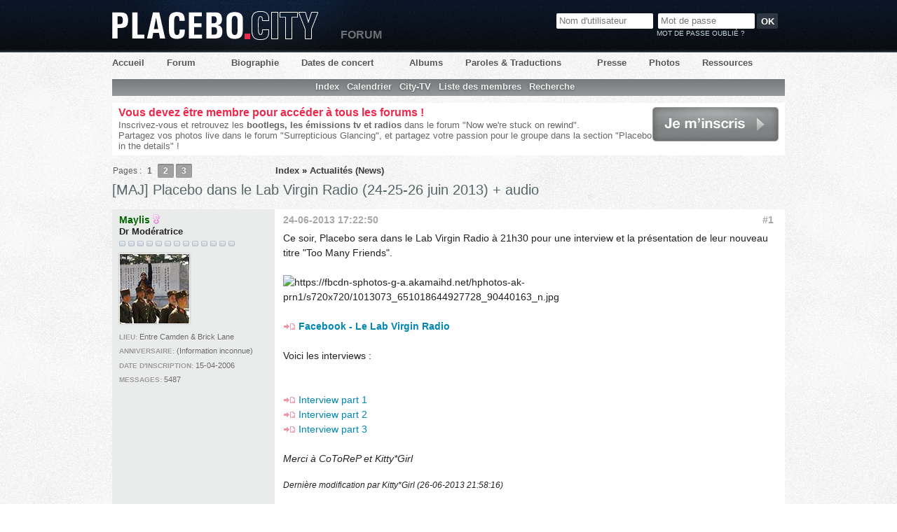

--- FILE ---
content_type: text/html; charset=iso-8859-1
request_url: https://www.placebocity.com/forum/message-676167.html
body_size: 9874
content:
<!DOCTYPE html PUBLIC "-//W3C//DTD XHTML 1.0 Transitional//EN"
   "http://www.w3.org/TR/xhtml1/DTD/xhtml1-transitional.dtd">

<html xmlns="http://www.w3.org/1999/xhtml" lang="fr" dir="ltr" xmlns:og="http://ogp.me/ns#" xmlns:fb="http://www.facebook.com/2008/fbml">
<head>
<meta http-equiv="Content-Type" content="text/html; charset=iso-8859-1" />
<!--[if IE]><meta http-equiv="X-UA-Compatible" content="IE=edge" /><![endif]-->
<title>[MAJ] Placebo dans le Lab Virgin Radio (24-25-26 juin 2013) + audio / Forum Placebo City</title>
<script type="text/javascript">var xajaxRequestUri="post.server.php";</script>
	<script type="text/javascript" src="post.server.php?xajaxjs=xajaxjs"></script>
<meta name="ROBOTS" content="NOINDEX, FOLLOW" />
<meta name="subject" content="Placebo" />
<meta name="publisher" content="Placebo City" />
<meta name="type" content="Forum" />
<meta property="og:language" content="fr" />
<meta name="language" content="fr" />
<meta name="coverage" content="FRANCE" />
<link rel="shortcut icon" type="image/x-icon" href="https://www.placebocity.com/favicon.ico?v4" />
<link rel="icon" href="https://www.placebocity.com/favicon.gif?v4" type="image/gif" />
<meta name="viewport" content="width=980" />
<meta property="og:title" content="[MAJ] Placebo dans le Lab Virgin Radio (24-25-26 juin 2013) + audio" />
<meta property="og:type" content="article" />
<meta property="og:url" content="https://www.placebocity.com/forum/sujet-9812-maj-placebo-dans-le-lab-virgin-radio-24-25-26-juin-2013-audio" />
<meta property="fb:app_id" content="128859690497123"/>
<meta property="fb:admins" content="698031304"/>
<meta property="og:site_name" content="Placebo City"/>
<link rel="stylesheet" href="https://www.placebocity.com/forum/style/PlaceboCity.css?1379177455" type="text/css" media="screen" />
<link rel="stylesheet" type="text/css" href="./style/boutons/PlaceboCity.css" />
<link rel="stylesheet" type="text/css" href="./style/boutons/spoiler.css" />
<script type="text/javascript" src="https://www.placebocity.com/forum/include/js/spoiler.js"></script>
<script type="text/javascript">
function quoteadd(post) {
    if(document.getElementById('q'+post).value == 0) {
        document.getElementById('q'+post).value = 1;
        document.getElementById('qm'+post).style.display = 'inline';
        document.getElementById('qp'+post).style.display = 'none';
    } else {
        document.getElementById('q'+post).value = 0;
        document.getElementById('qm'+post).style.display = 'none';
        document.getElementById('qp'+post).style.display = 'inline';
    }

    return true
}

function quotego(button) {
    var urlgetq = '';
    var chpsq = document.getElementsByTagName('input');

    for(var i=0; i < chpsq.length; ++i) {
        if(chpsq[i].className == 'quoteadd' && chpsq[i].value == 1)
            urlgetq += '&q'+chpsq[i].name.substring(1)
    }
    document.location = button.href+urlgetq;

    return false
}
</script>

	<script type="text/javascript">
		var _gaq = _gaq || [];
		_gaq.push(['_setAccount', 'UA-452255-1']);
		_gaq.push(['_trackPageview']);
		(function() {
		var ga = document.createElement('script'); ga.type = 'text/javascript'; ga.async = true;
		ga.src = ('https:' == document.location.protocol ? 'https://ssl' : 'http://www') + '.google-analytics.com/ga.js';
		var s = document.getElementsByTagName('script')[0]; s.parentNode.insertBefore(ga, s);
		})();
	</script>
<script src="https://ajax.googleapis.com/ajax/libs/jquery/1.4.3/jquery.min.js" type="text/javascript"></script> 
<script type="text/javascript"> 
<!--//--><![CDATA[//><!--
!window.jQuery && document.write('<' + 'script src="https://www.placebocity.com/jquery-latest.min.js" type="text/javascript"><\/script>');
$('a[rel$=external], a[href$=flickr.com]').live('click', function() {
	$(this).attr('target', "_blank");
});
//--><!]]>
</script>
	<script src="https://www.placebocity.com/tipsy/src/javascripts/jquery.tipsy.min.js" type="text/javascript" charset="utf-8"></script>
	<script type="text/javascript" charset="utf-8">
		$(document).ready(function() {
			$('.usercontacts a').tipsy({gravity: 'sw'});
		});
	</script>
<meta name="description" content="Sujet: [MAJ] Placebo dans le Lab Virgin Radio (24-25-26 juin 2013) + audio / Nils Frahm :) http://www.youtube.com/watch?v=ttMECZuu5FkC'est vachemment bon ! J'adore" />
<meta name="canonical" href="https://www.placebocity.com/forum/sujet-9812-maj-placebo-dans-le-lab-virgin-radio-24-25-26-juin-2013-audio" /> 
</head>
<body id="punviewtopic">
<div id="megawrapper">
	
	<div id="header">
		<h1><a href="https://www.placebocity.com">Placebo City</a></h1>

		<ul id="nav">
			<li id="nav-accueil"><a href="https://www.placebocity.com/" title="Actualités">Accueil</a></li>
			<li id="nav-forum"><a href="https://www.placebocity.com/forum/index.html" title="Forum">Forum</a></li>
			<li id="nav-biographies"><a href="https://www.placebocity.com/biographies-placebo.html" title="Biographies des membres de Placebo">Biographie</a></li>
			<li id="nav-concerts"><a href="https://www.placebocity.com/tourdates-placebo.html" title="Dates de la tournée, concerts">Dates de concert</a></li>
			<li id="nav-discographie"><a href="https://www.placebocity.com/discographie-placebo.html" title="Discographie de Placebo">Albums</a></li>
			<li id="nav-paroles"><a href="https://www.placebocity.com/paroles-et-traductions-placebo.html" title="Paroles et traductions des chansons de Placebo">Paroles &amp; Traductions</a></li>
			<li id="nav-articles"><a href="https://www.placebocity.com/articles-placebo.html" title="Placebo dans la presse">Presse</a></li>
			<li id="nav-photos"><a href="https://www.placebocity.com/photos-de-placebo.html" title="Photos">Photos</a></li>
			<li id="nav-ressources"><a href="https://www.placebocity.com/ressources.html" title="Ressources : Citations, Projets annexes, Goodies">Ressources</a></li>
		</ul>
		<span id="forums_headlink">Forum</span>
		
			<div id="signin">
		<form id="login" method="post" action="https://www.placebocity.com/forum/login.php?action=in">
			<input type="hidden" name="form_sent" value="1" />
			<input type="hidden" name="redirect_url" value="/forum/message-676167.html" />
			<input type="text" name="req_username" id="req_username" maxlength="25" placeholder="Nom d'utilisateur" />
			<input type="password" name="req_password" id="req_password" size="13" maxlength="16" placeholder="Mot de passe" />
			<input type="submit" name="login" class="button" value="OK" />
		</form>
		<a id="lostpassword" href="./mot-de-passe-oublie.html">Mot de passe oublié ?</a>
	</div>
	</div>
	<div id="wrapper">

		<div class="pun">

			<div id="brdheader" class="block">
				<div class="box">
					<div id="brdmenu" class="inbox">
			<ul>
				<li id="navindex"><a href="index.html">Index</a></li>
				<li id="navextra1"><a href="calendrier.html">Calendrier</a></li>
				<li id="navextra2"><a href="connectes.html">City-TV</a></li>
				<li id="navuserlist"><a href="placebiens.html">Liste des membres</a></li>
				<li id="navsearch"><a href="recherche.html">Recherche</a></li>
			</ul>
		</div>
					
			<div class="clearer"></div>
		</div>
				</div>
			</div>

	

	<div id="announce_guests" class="block">
  <div class="box">
    <div class="inbox">
      <div>
        <a href="./inscription.html" id="button_subscribe">Je m'inscris</a>
        <h2>
            Vous devez être membre pour accéder à tous les forums !
        </h2>
        <p>
        Inscrivez-vous et retrouvez les <strong>bootlegs, les émissions tv et radios</strong> dans le forum "Now we're stuck on rewind".
        <br />
        Partagez vos photos live dans le forum "Surrepticious Glancing", et partagez votre passion pour le groupe dans la section "Placebo in the details" !</p>
      </div>
    </div>
  </div>
</div>

	<div class="linkst">
	<div class="inbox">
		<p class="pagelink conl">Pages : <strong>1</strong>&#160;<a href="sujet-9812-2.html">2</a>&#160;<a href="sujet-9812-3.html">3</a></p>
		<p class="postlink conr">&#160;</p>
		<ul><li><a href="index.html">Index</a></li><li>&#160;&raquo;&#160;<a href="forum-13-actualites-news">Actualités (News)</a></li></ul>		<div class="clearer"></div>
	</div>
</div>

<h1 id="topic_title">
	[MAJ] Placebo dans le Lab Virgin Radio (24-25-26 juin 2013) + audio	</h1>
<div id="p676127" class="blockpost rowodd firstpost">
	<div class="box">
		<div class="inbox">
			<div class="postleft">
				<dl>
					<dt><strong><a href="profil-2183-maylis"><span style="color:#006600">Maylis</span></a> <img class="user_genre" src="img/female.png" alt="Femme" /></strong></dt>
					<dd class="usertitle"><strong>Dr Modératrice</strong></dd>
					<dd class="usertitle"><img src="img/pun_pip/v4.png" height="8" width="9" alt="" /> <img src="img/pun_pip/v4.png" height="8" width="9" alt="" /> <img src="img/pun_pip/v4.png" height="8" width="9" alt="" /> <img src="img/pun_pip/v4.png" height="8" width="9" alt="" /> <img src="img/pun_pip/v4.png" height="8" width="9" alt="" /> <img src="img/pun_pip/v4.png" height="8" width="9" alt="" /> <img src="img/pun_pip/v4.png" height="8" width="9" alt="" /> <img src="img/pun_pip/v4.png" height="8" width="9" alt="" /> <img src="img/pun_pip/v4.png" height="8" width="9" alt="" /> <img src="img/pun_pip/v4.png" height="8" width="9" alt="" /> <img src="img/pun_pip/v4.png" height="8" width="9" alt="" /> <img src="img/pun_pip/v4.png" height="8" width="9" alt="" /> <img src="img/pun_pip/v4.png" height="8" width="9" alt="" /> </dd>					<dd class="postavatar"><a href="profil-2183-maylis"><img src="img/avatars/2183.jpg" width="99" height="99" alt="" /></a></dd>
					<dd class="userinfo"><b>Lieu:</b> Entre Camden &amp; Brick Lane</dd>
					<dd class="userinfo"><b>Anniversaire:</b> (Information inconnue)</dd>
					<dd class="userinfo"><b>Date d'inscription:</b> 15-04-2006</dd>
					<dd class="userinfo"><b>Messages:</b> 5487</dd>
				</dl>
			</div>
			
			<div class="postright">
				<h2><span><span class="conr">#1&nbsp;</span><a href="message-676127.html#p676127" title="Permalien vers ce message">24-06-2013 17:22:50</a></span></h2>
				
				<h3>[MAJ] Placebo dans le Lab Virgin Radio (24-25-26 juin 2013) + audio</h3>
				<div class="postmsg">
					Ce soir, Placebo sera dans le Lab Virgin Radio à 21h30 pour une interview et la présentation de leur nouveau titre &quot;Too Many Friends&quot;. <br /><br /><img class="postimg" src="https://fbcdn-sphotos-g-a.akamaihd.net/hphotos-ak-prn1/s720x720/1013073_651018644927728_90440163_n.jpg" alt="https://fbcdn-sphotos-g-a.akamaihd.net/hphotos-ak-prn1/s720x720/1013073_651018644927728_90440163_n.jpg" /><br /><br /> <img src="img/smilies/icon_latest_reply.gif" alt="icon_latest_reply" /> <a href="https://www.placebocity.com/lien.php?redirection=https%3A%2F%2Fwww.facebook.com%2Flelabvirginradio%3Fref%3Dstream" rel="nofollow" onclick="window.open(this.href); return false;"><strong>Facebook - Le Lab Virgin Radio</strong></a><br /><br />Voici les interviews :<br /><br /><br /> <img src="img/smilies/icon_latest_reply.gif" alt="icon_latest_reply" /> <a href="https://www.placebocity.com/lien.php?redirection=http%3A%2F%2Faxis18.free.fr%2FVIRGIN%2FPlacebo%2520-%252024%2520-06-2013%2520virgin%2520radio%2520by%2520CoToReP.mp3" rel="nofollow" onclick="window.open(this.href); return false;">Interview part 1</a><br /> <img src="img/smilies/icon_latest_reply.gif" alt="icon_latest_reply" /> <a href="https://www.placebocity.com/lien.php?redirection=http%3A%2F%2Fwww.putlocker.com%2Ffile%2F8AD982D31C887F2B" rel="nofollow" onclick="window.open(this.href); return false;">Interview part 2</a><br /> <img src="img/smilies/icon_latest_reply.gif" alt="icon_latest_reply" /> <a href="https://www.placebocity.com/lien.php?redirection=http%3A%2F%2Faxis18.free.fr%2FVIRGIN%2FPlacebo%2520-%252026%2520-06-2013%2520virgin%2520radio%2520by%2520CoToReP.mp3.mp3" rel="nofollow" onclick="window.open(this.href); return false;">Interview part 3</a><br /><br /><i>Merci à CoToReP et Kitty*Girl</i>
					<p class="postedit"><em>Dernière modification par Kitty*Girl (26-06-2013 21:58:16)</em></p>



				</div>
								            	          <div style="padding: 20px 0 10px;"><a href="https://twitter.com/share" class="twitter-share-button" data-count="horizontal" data-via="placebocity" data-lang="fr" data-text="[MAJ] Placebo dans le Lab Virgin Radio (24-25-26 juin 2013) + audio" data-url="https://www.placebocity.com/forum/sujet-9812-maj-placebo-dans-le-lab-virgin-radio-24-25-26-juin-2013-audio">Tweeter</a></div><script type="text/javascript" src="//platform.twitter.com/widgets.js"></script>
          <g:plusone href="https://www.placebocity.com/forum/sujet-9812-maj-placebo-dans-le-lab-virgin-radio-24-25-26-juin-2013-audio" size="medium"></g:plusone>
          <script>window.___gcfg = { lang: 'fr-FR', parsetags: 'onload' };
            (function() {
              var po = document.createElement('script'); po.type = 'text/javascript'; po.async = true;
              po.src = 'https://apis.google.com/js/plusone.js';
              var s = document.getElementsByTagName('script')[0]; s.parentNode.insertBefore(po, s);
            })();</script>
          <div style="min-height: 65px; padding-top: 10px;"><div id="fb-root"></div><script src="//connect.facebook.net/fr_FR/all.js#appId=121877537849249&amp;xfbml=1"></script><fb:like href="https://www.placebocity.com/forum/sujet-9812-maj-placebo-dans-le-lab-virgin-radio-24-25-26-juin-2013-audio" send="false" width="450" show_faces="true" action="like" font="arial"></fb:like></div>
								  				<div class="postsignature"><hr /><img src="img/smilies/staff.jpg" alt="staff" /></div>

</div>

<div class="clearer"></div>
<div class="postfootleft"><p>Hors ligne</p></div>
<div class="postfootright">

<div>&#160;</div></div>
			
			
		</div>
		
	</div>
</div>
<!-- production -->
<div id="p676134" class="blockpost roweven">
	<div class="box">
		<div class="inbox">
			<div class="postleft">
				<dl>
					<dt><strong><a href="profil-1274-placebomolko"><span style="color:">placebomolko</span></a> <img class="user_genre" src="img/female.png" alt="Femme" /></strong></dt>
					<dd class="usertitle"><strong>Harder, Faster, Forever Posteur</strong></dd>
					<dd class="usertitle"><img src="img/pun_pip/v4.png" height="8" width="9" alt="" /> <img src="img/pun_pip/v4.png" height="8" width="9" alt="" /> <img src="img/pun_pip/v4.png" height="8" width="9" alt="" /> <img src="img/pun_pip/v4.png" height="8" width="9" alt="" /> <img src="img/pun_pip/v4.png" height="8" width="9" alt="" /> <img src="img/pun_pip/v4.png" height="8" width="9" alt="" /> <img src="img/pun_pip/v4.png" height="8" width="9" alt="" /> <img src="img/pun_pip/v4.png" height="8" width="9" alt="" /> <img src="img/pun_pip/v4.png" height="8" width="9" alt="" /> <img src="img/pun_pip/v4.png" height="8" width="9" alt="" /> </dd>					<dd class="postavatar"><a href="profil-1274-placebomolko"><img src="img/avatars/1274.jpg" width="56" height="100" alt="" /></a></dd>
					<dd class="userinfo"><b>Lieu:</b> avignon</dd>
					<dd class="userinfo"><b>Anniversaire:</b> 29 février 1992</dd>
					<dd class="userinfo"><b>Date d'inscription:</b> 07-02-2006</dd>
					<dd class="userinfo"><b>Messages:</b> 2676</dd>
					<dd class="usercontacts"><a href="https://www.facebook.com/chloe.molko" rel="external" class="icon_facebook" title="Facebook">Facebook</a></dd>
				</dl>
			</div>
			
			<div class="postright">
				<h2><span><span class="conr">#2&nbsp;</span><a href="message-676134.html#p676134" title="Permalien vers ce message">24-06-2013 17:54:29</a></span></h2>
				
				<h3> Re: [MAJ] Placebo dans le Lab Virgin Radio (24-25-26 juin 2013) + audio</h3>
				<div class="postmsg">
					Apparemment on aura du Placebo ce soir, demain soir, et mercredi soir sur le LAB... C'est bon ça <img src="img/smilies/big_smile.png" alt="big_smile" />



				</div>
								  				<div class="postsignature"><hr />~~Soulmates Never Die~~<br />&quot;La masturbation reste encore le seul moyen de faire l'amour à quelqu'un que l'on aime.&quot; - Woody Allen.<br /><br /><img src="img/smilies/cliquer.gif" alt="cliquer" /></div>

</div>

<div class="clearer"></div>
<div class="postfootleft"><p>Hors ligne</p></div>
<div class="postfootright">

<div>&#160;</div></div>
			
			
		</div>
		
	</div>
</div>
<!-- production -->
<div id="p676155" class="blockpost rowodd">
	<div class="box">
		<div class="inbox">
			<div class="postleft">
				<dl>
					<dt><strong><img src="https://www.placebocity.com/images/flags/fr.gif" alt="Drapeau" width="16" height="11" /> <a href="profil-8551-svtm"><span style="color:">svtm</span></a> <img class="user_genre" src="img/shemale.png" alt="Entre les deux ;)" /></strong></dt>
					<dd class="usertitle"><strong>Harder, Faster, Forever Posteur</strong></dd>
					<dd class="usertitle"><img src="img/pun_pip/v4.png" height="8" width="9" alt="" /> <img src="img/pun_pip/v4.png" height="8" width="9" alt="" /> <img src="img/pun_pip/v4.png" height="8" width="9" alt="" /> <img src="img/pun_pip/v4.png" height="8" width="9" alt="" /> <img src="img/pun_pip/v4.png" height="8" width="9" alt="" /> <img src="img/pun_pip/v4.png" height="8" width="9" alt="" /> <img src="img/pun_pip/v4.png" height="8" width="9" alt="" /> <img src="img/pun_pip/v4.png" height="8" width="9" alt="" /> <img src="img/pun_pip/v4.png" height="8" width="9" alt="" /> <img src="img/pun_pip/v4.png" height="8" width="9" alt="" /> </dd>					<dd class="postavatar"><a href="profil-8551-svtm"><img src="img/avatars/8551.png" width="100" height="100" alt="" /></a></dd>
					<dd class="userinfo"><b>Lieu:</b> Mother Earth</dd>
					<dd class="userinfo"><b>Anniversaire:</b> (Information inconnue)</dd>
					<dd class="userinfo"><b>Date d'inscription:</b> 02-06-2007</dd>
					<dd class="userinfo"><b>Messages:</b> 2942</dd>
				</dl>
			</div>
			
			<div class="postright">
				<h2><span><span class="conr">#3&nbsp;</span><a href="message-676155.html#p676155" title="Permalien vers ce message">24-06-2013 21:16:41</a></span></h2>
				
				<h3> Re: [MAJ] Placebo dans le Lab Virgin Radio (24-25-26 juin 2013) + audio</h3>
				<div class="postmsg">
					je suis sur le site de Virgin radio et j'arrive pas à écouter en direct...<br /><br />qqn peut m'aider ?



				</div>
								  				<div class="postsignature"><hr />&quot;Beware of false prophets which come to you in sheep's clothes, but inwardly, they are ravening wolves&quot;</div>

</div>

<div class="clearer"></div>
<div class="postfootleft"><p>Hors ligne</p></div>
<div class="postfootright">

<div>&#160;</div></div>
			
			
		</div>
		
	</div>
</div>
<!-- production -->
<div id="p676157" class="blockpost roweven">
	<div class="box">
		<div class="inbox">
			<div class="postleft">
				<dl>
					<dt><strong><a href="profil-17412-blackmarket"><span style="color:">Blackmarket</span></a> <img class="user_genre" src="img/female.png" alt="Femme" /></strong></dt>
					<dd class="usertitle"><strong>Taste in post</strong></dd>
					<dd class="usertitle"><img src="img/pun_pip/v4.png" height="8" width="9" alt="" /> <img src="img/pun_pip/v4.png" height="8" width="9" alt="" /> <img src="img/pun_pip/v4.png" height="8" width="9" alt="" /> <img src="img/pun_pip/v4.png" height="8" width="9" alt="" /> </dd>					<dd class="postavatar"><a href="profil-17412-blackmarket"><img src="img/avatars/17412.gif" width="100" height="100" alt="" /></a></dd>
					<dd class="userinfo"><b>Lieu:</b> Paris</dd>
					<dd class="userinfo"><b>Anniversaire:</b> 03 janvier 1986</dd>
					<dd class="userinfo"><b>Date d'inscription:</b> 07-04-2013</dd>
					<dd class="userinfo"><b>Messages:</b> 145</dd>
				</dl>
			</div>
			
			<div class="postright">
				<h2><span><span class="conr">#4&nbsp;</span><a href="message-676157.html#p676157" title="Permalien vers ce message">24-06-2013 21:25:47</a></span></h2>
				
				<h3> Re: [MAJ] Placebo dans le Lab Virgin Radio (24-25-26 juin 2013) + audio</h3>
				<div class="postmsg">
					</p><blockquote><div class="incqbox"><h4>svtm a &eacute;crit:</h4><p>je suis sur le site de Virgin radio et j'arrive pas à écouter en direct...<br /><br />qqn peut m'aider ?</p></div></blockquote><p>Clique sur le bouton play. Normalement ça doit fonctionner.



				</div>
								  
</div>

<div class="clearer"></div>
<div class="postfootleft"><p>Hors ligne</p></div>
<div class="postfootright">

<div>&#160;</div></div>
			
			
		</div>
		
	</div>
</div>
<!-- production -->
<div id="p676158" class="blockpost rowodd">
	<div class="box">
		<div class="inbox">
			<div class="postleft">
				<dl>
					<dt><strong><img src="https://www.placebocity.com/images/flags/fr.gif" alt="Drapeau" width="16" height="11" /> <a href="profil-7339-thibus"><span style="color:">thibus</span></a> <img class="user_genre" src="img/male.png" alt="Homme" /></strong></dt>
					<dd class="usertitle"><strong>Posting in the Details</strong></dd>
					<dd class="usertitle"><img src="img/pun_pip/v4.png" height="8" width="9" alt="" /> <img src="img/pun_pip/v4.png" height="8" width="9" alt="" /> <img src="img/pun_pip/v4.png" height="8" width="9" alt="" /> <img src="img/pun_pip/v4.png" height="8" width="9" alt="" /> <img src="img/pun_pip/v4.png" height="8" width="9" alt="" /> </dd>					<dd class="postavatar"></dd>
					<dd class="userinfo"><b>Lieu:</b> Montpellier</dd>
					<dd class="userinfo"><b>Anniversaire:</b> 05 octobre 1988</dd>
					<dd class="userinfo"><b>Date d'inscription:</b> 08-01-2007</dd>
					<dd class="userinfo"><b>Messages:</b> 313</dd>
				</dl>
			</div>
			
			<div class="postright">
				<h2><span><span class="conr">#5&nbsp;</span><a href="message-676158.html#p676158" title="Permalien vers ce message">24-06-2013 21:26:49</a></span></h2>
				
				<h3> Re: [MAJ] Placebo dans le Lab Virgin Radio (24-25-26 juin 2013) + audio</h3>
				<div class="postmsg">
					Pareil&nbsp; <img src="img/smilies/hmm.png" alt="hmm" />



				</div>
								  
</div>

<div class="clearer"></div>
<div class="postfootleft"><p>Hors ligne</p></div>
<div class="postfootright">

<div>&#160;</div></div>
			
			
		</div>
		
	</div>
</div>
<!-- production -->
<div id="p676159" class="blockpost roweven">
	<div class="box">
		<div class="inbox">
			<div class="postleft">
				<dl>
					<dt><strong><img src="https://www.placebocity.com/images/flags/fr.gif" alt="Drapeau" width="16" height="11" /> <a href="profil-7339-thibus"><span style="color:">thibus</span></a> <img class="user_genre" src="img/male.png" alt="Homme" /></strong></dt>
					<dd class="usertitle"><strong>Posting in the Details</strong></dd>
					<dd class="usertitle"><img src="img/pun_pip/v4.png" height="8" width="9" alt="" /> <img src="img/pun_pip/v4.png" height="8" width="9" alt="" /> <img src="img/pun_pip/v4.png" height="8" width="9" alt="" /> <img src="img/pun_pip/v4.png" height="8" width="9" alt="" /> <img src="img/pun_pip/v4.png" height="8" width="9" alt="" /> </dd>					<dd class="postavatar"></dd>
					<dd class="userinfo"><b>Lieu:</b> Montpellier</dd>
					<dd class="userinfo"><b>Anniversaire:</b> 05 octobre 1988</dd>
					<dd class="userinfo"><b>Date d'inscription:</b> 08-01-2007</dd>
					<dd class="userinfo"><b>Messages:</b> 313</dd>
				</dl>
			</div>
			
			<div class="postright">
				<h2><span><span class="conr">#6&nbsp;</span><a href="message-676159.html#p676159" title="Permalien vers ce message">24-06-2013 21:29:24</a></span></h2>
				
				<h3> Re: [MAJ] Placebo dans le Lab Virgin Radio (24-25-26 juin 2013) + audio</h3>
				<div class="postmsg">
					Tiens, vas la : <a href="https://www.placebocity.com/lien.php?redirection=http%3A%2F%2Fvirginradio.radio.fr%2F" rel="nofollow" onclick="window.open(this.href); return false;">http://virginradio.radio.fr/</a>



				</div>
								  
</div>

<div class="clearer"></div>
<div class="postfootleft"><p>Hors ligne</p></div>
<div class="postfootright">

<div>&#160;</div></div>
			
			
		</div>
		
	</div>
</div>
<!-- production -->
<div id="p676160" class="blockpost rowodd">
	<div class="box">
		<div class="inbox">
			<div class="postleft">
				<dl>
					<dt><strong><img src="https://www.placebocity.com/images/flags/fr.gif" alt="Drapeau" width="16" height="11" /> <a href="profil-699-cotorep"><span style="color:">CoToReP</span></a> <img class="user_genre" src="img/male.png" alt="Homme" /></strong></dt>
					<dd class="usertitle"><strong>And now my posts don't touch the ground</strong></dd>
					<dd class="usertitle"><img src="img/pun_pip/v4.png" height="8" width="9" alt="" /> <img src="img/pun_pip/v4.png" height="8" width="9" alt="" /> <img src="img/pun_pip/v4.png" height="8" width="9" alt="" /> <img src="img/pun_pip/v4.png" height="8" width="9" alt="" /> <img src="img/pun_pip/v4.png" height="8" width="9" alt="" /> <img src="img/pun_pip/v4.png" height="8" width="9" alt="" /> <img src="img/pun_pip/v4.png" height="8" width="9" alt="" /> <img src="img/pun_pip/v4.png" height="8" width="9" alt="" /> <img src="img/pun_pip/v4.png" height="8" width="9" alt="" /> <img src="img/pun_pip/v4.png" height="8" width="9" alt="" /> <img src="img/pun_pip/v4.png" height="8" width="9" alt="" /> <img src="img/pun_pip/v4.png" height="8" width="9" alt="" /> <img src="img/pun_pip/v4.png" height="8" width="9" alt="" /> </dd>					<dd class="postavatar"><a href="profil-699-cotorep"><img src="img/avatars/699.jpg" width="96" height="100" alt="" /></a></dd>
					<dd class="userinfo"><b>Lieu:</b> Douai</dd>
					<dd class="userinfo"><b>Anniversaire:</b> 12 août 1986</dd>
					<dd class="userinfo"><b>Date d'inscription:</b> 15-06-2005</dd>
					<dd class="userinfo"><b>Messages:</b> 7387</dd>
					<dd class="usercontacts"><a href="https://www.facebook.com/cotorep59" rel="external" class="icon_facebook" title="Facebook">Facebook</a></dd>
				</dl>
			</div>
			
			<div class="postright">
				<h2><span><span class="conr">#7&nbsp;</span><a href="message-676160.html#p676160" title="Permalien vers ce message">24-06-2013 21:30:09</a></span></h2>
				
				<h3> Re: [MAJ] Placebo dans le Lab Virgin Radio (24-25-26 juin 2013) + audio</h3>
				<div class="postmsg">
					aller sur :<br /><br /><a href="https://www.placebocity.com/lien.php?redirection=http%3A%2F%2Fwww.frequence-radio.com%2Fecouter-Virgin-radio-en-direct.html" rel="nofollow" onclick="window.open(this.href); return false;">http://www.frequence-radio.com/ecouter- &hellip; irect.html</a><br /><br /><img src="img/smilies/smile.png" alt="smile" />



				</div>
								  				<div class="postsignature"><hr />pas assez de place dans ma signature pour indiquer les 45 concerts de Placebo&nbsp; depuis 2004 ^^</div>

</div>

<div class="clearer"></div>
<div class="postfootleft"><p>Hors ligne</p></div>
<div class="postfootright">

<div>&#160;</div></div>
			
			
		</div>
		
	</div>
</div>
<!-- production -->
<div id="p676161" class="blockpost roweven">
	<div class="box">
		<div class="inbox">
			<div class="postleft">
				<dl>
					<dt><strong><a href="profil-2183-maylis"><span style="color:#006600">Maylis</span></a> <img class="user_genre" src="img/female.png" alt="Femme" /></strong></dt>
					<dd class="usertitle"><strong>Dr Modératrice</strong></dd>
					<dd class="usertitle"><img src="img/pun_pip/v4.png" height="8" width="9" alt="" /> <img src="img/pun_pip/v4.png" height="8" width="9" alt="" /> <img src="img/pun_pip/v4.png" height="8" width="9" alt="" /> <img src="img/pun_pip/v4.png" height="8" width="9" alt="" /> <img src="img/pun_pip/v4.png" height="8" width="9" alt="" /> <img src="img/pun_pip/v4.png" height="8" width="9" alt="" /> <img src="img/pun_pip/v4.png" height="8" width="9" alt="" /> <img src="img/pun_pip/v4.png" height="8" width="9" alt="" /> <img src="img/pun_pip/v4.png" height="8" width="9" alt="" /> <img src="img/pun_pip/v4.png" height="8" width="9" alt="" /> <img src="img/pun_pip/v4.png" height="8" width="9" alt="" /> <img src="img/pun_pip/v4.png" height="8" width="9" alt="" /> <img src="img/pun_pip/v4.png" height="8" width="9" alt="" /> </dd>					<dd class="postavatar"><a href="profil-2183-maylis"><img src="img/avatars/2183.jpg" width="99" height="99" alt="" /></a></dd>
					<dd class="userinfo"><b>Lieu:</b> Entre Camden &amp; Brick Lane</dd>
					<dd class="userinfo"><b>Anniversaire:</b> (Information inconnue)</dd>
					<dd class="userinfo"><b>Date d'inscription:</b> 15-04-2006</dd>
					<dd class="userinfo"><b>Messages:</b> 5487</dd>
				</dl>
			</div>
			
			<div class="postright">
				<h2><span><span class="conr">#8&nbsp;</span><a href="message-676161.html#p676161" title="Permalien vers ce message">24-06-2013 21:30:09</a></span></h2>
				
				<h3> Re: [MAJ] Placebo dans le Lab Virgin Radio (24-25-26 juin 2013) + audio</h3>
				<div class="postmsg">
					<a href="https://www.placebocity.com/lien.php?redirection=http%3A%2F%2Fwww.virginradio.fr%2F" rel="nofollow" onclick="window.open(this.href); return false;">http://www.virginradio.fr/</a><br />C'est parti !



				</div>
								  				<div class="postsignature"><hr /><img src="img/smilies/staff.jpg" alt="staff" /></div>

</div>

<div class="clearer"></div>
<div class="postfootleft"><p>Hors ligne</p></div>
<div class="postfootright">

<div>&#160;</div></div>
			
			
		</div>
		
	</div>
</div>
<!-- production -->
<div id="p676163" class="blockpost rowodd">
	<div class="box">
		<div class="inbox">
			<div class="postleft">
				<dl>
					<dt><strong><img src="https://www.placebocity.com/images/flags/be.gif" alt="Drapeau" width="16" height="11" /> <a href="profil-12167-kitty-girl"><span style="color:#006600">Kitty*Girl</span></a> <img class="user_genre" src="img/female.png" alt="Femme" /></strong></dt>
					<dd class="usertitle"><strong>Modératrice</strong></dd>
					<dd class="usertitle"><img src="img/pun_pip/v4.png" height="8" width="9" alt="" /> <img src="img/pun_pip/v4.png" height="8" width="9" alt="" /> <img src="img/pun_pip/v4.png" height="8" width="9" alt="" /> <img src="img/pun_pip/v4.png" height="8" width="9" alt="" /> <img src="img/pun_pip/v4.png" height="8" width="9" alt="" /> <img src="img/pun_pip/v4.png" height="8" width="9" alt="" /> <img src="img/pun_pip/v4.png" height="8" width="9" alt="" /> <img src="img/pun_pip/v4.png" height="8" width="9" alt="" /> <img src="img/pun_pip/v4.png" height="8" width="9" alt="" /> <img src="img/pun_pip/v4.png" height="8" width="9" alt="" /> <img src="img/pun_pip/v4.png" height="8" width="9" alt="" /> <img src="img/pun_pip/v4.png" height="8" width="9" alt="" /> <img src="img/pun_pip/v4.png" height="8" width="9" alt="" /> </dd>					<dd class="postavatar"><a href="profil-12167-kitty-girl"><img src="img/avatars/12167.jpg" width="100" height="100" alt="" /></a></dd>
					<dd class="userinfo"><b>Lieu:</b> chez Godiva...</dd>
					<dd class="userinfo"><b>Anniversaire:</b> 17 octobre</dd>
					<dd class="userinfo"><b>Date d'inscription:</b> 30-06-2009</dd>
					<dd class="userinfo"><b>Messages:</b> 4171</dd>
				</dl>
			</div>
			
			<div class="postright">
				<h2><span><span class="conr">#9&nbsp;</span><a href="message-676163.html#p676163" title="Permalien vers ce message">24-06-2013 21:30:52</a></span></h2>
				
				<h3> Re: [MAJ] Placebo dans le Lab Virgin Radio (24-25-26 juin 2013) + audio</h3>
				<div class="postmsg">
					Ici, ça fonctionne... <br /><img src="img/smilies/icon_latest_reply.gif" alt="icon_latest_reply" /> <a href="https://www.placebocity.com/lien.php?redirection=http%3A%2F%2Fwww.frequence-radio.com%2Fecouter-Virgin-radio-en-direct.html" rel="nofollow" onclick="window.open(this.href); return false;">http://www.frequence-radio.com/ecouter- &hellip; irect.html</a>



				</div>
								  				<div class="postsignature"><hr /><img src="img/smilies/staff.jpg" alt="staff" /><br /><br />&quot;Time spent with cats is never wasted&quot; - Sigmund Freud</div>

</div>

<div class="clearer"></div>
<div class="postfootleft"><p>Hors ligne</p></div>
<div class="postfootright">

<div>&#160;</div></div>
			
			
		</div>
		
	</div>
</div>
<!-- production -->
<div id="p676164" class="blockpost roweven">
	<div class="box">
		<div class="inbox">
			<div class="postleft">
				<dl>
					<dt><strong><img src="https://www.placebocity.com/images/flags/fr.gif" alt="Drapeau" width="16" height="11" /> <a href="profil-7339-thibus"><span style="color:">thibus</span></a> <img class="user_genre" src="img/male.png" alt="Homme" /></strong></dt>
					<dd class="usertitle"><strong>Posting in the Details</strong></dd>
					<dd class="usertitle"><img src="img/pun_pip/v4.png" height="8" width="9" alt="" /> <img src="img/pun_pip/v4.png" height="8" width="9" alt="" /> <img src="img/pun_pip/v4.png" height="8" width="9" alt="" /> <img src="img/pun_pip/v4.png" height="8" width="9" alt="" /> <img src="img/pun_pip/v4.png" height="8" width="9" alt="" /> </dd>					<dd class="postavatar"></dd>
					<dd class="userinfo"><b>Lieu:</b> Montpellier</dd>
					<dd class="userinfo"><b>Anniversaire:</b> 05 octobre 1988</dd>
					<dd class="userinfo"><b>Date d'inscription:</b> 08-01-2007</dd>
					<dd class="userinfo"><b>Messages:</b> 313</dd>
				</dl>
			</div>
			
			<div class="postright">
				<h2><span><span class="conr">#10&nbsp;</span><a href="message-676164.html#p676164" title="Permalien vers ce message">24-06-2013 21:31:53</a></span></h2>
				
				<h3> Re: [MAJ] Placebo dans le Lab Virgin Radio (24-25-26 juin 2013) + audio</h3>
				<div class="postmsg">
					&quot;le&nbsp; meilleur single ? hmm objectivement le dernier&quot;<br /><br />les interview se suivent et se ressemblent&nbsp; <img src="img/smilies/^^.gif" alt="^^" />



				</div>
								  
</div>

<div class="clearer"></div>
<div class="postfootleft"><p>Hors ligne</p></div>
<div class="postfootright">

<div>&#160;</div></div>
			
			
		</div>
		
	</div>
</div>
<!-- production -->
<div id="p676165" class="blockpost rowodd">
	<div class="box">
		<div class="inbox">
			<div class="postleft">
				<dl>
					<dt><strong><img src="https://www.placebocity.com/images/flags/fr.gif" alt="Drapeau" width="16" height="11" /> <a href="profil-699-cotorep"><span style="color:">CoToReP</span></a> <img class="user_genre" src="img/male.png" alt="Homme" /></strong></dt>
					<dd class="usertitle"><strong>And now my posts don't touch the ground</strong></dd>
					<dd class="usertitle"><img src="img/pun_pip/v4.png" height="8" width="9" alt="" /> <img src="img/pun_pip/v4.png" height="8" width="9" alt="" /> <img src="img/pun_pip/v4.png" height="8" width="9" alt="" /> <img src="img/pun_pip/v4.png" height="8" width="9" alt="" /> <img src="img/pun_pip/v4.png" height="8" width="9" alt="" /> <img src="img/pun_pip/v4.png" height="8" width="9" alt="" /> <img src="img/pun_pip/v4.png" height="8" width="9" alt="" /> <img src="img/pun_pip/v4.png" height="8" width="9" alt="" /> <img src="img/pun_pip/v4.png" height="8" width="9" alt="" /> <img src="img/pun_pip/v4.png" height="8" width="9" alt="" /> <img src="img/pun_pip/v4.png" height="8" width="9" alt="" /> <img src="img/pun_pip/v4.png" height="8" width="9" alt="" /> <img src="img/pun_pip/v4.png" height="8" width="9" alt="" /> </dd>					<dd class="postavatar"><a href="profil-699-cotorep"><img src="img/avatars/699.jpg" width="96" height="100" alt="" /></a></dd>
					<dd class="userinfo"><b>Lieu:</b> Douai</dd>
					<dd class="userinfo"><b>Anniversaire:</b> 12 août 1986</dd>
					<dd class="userinfo"><b>Date d'inscription:</b> 15-06-2005</dd>
					<dd class="userinfo"><b>Messages:</b> 7387</dd>
					<dd class="usercontacts"><a href="https://www.facebook.com/cotorep59" rel="external" class="icon_facebook" title="Facebook">Facebook</a></dd>
				</dl>
			</div>
			
			<div class="postright">
				<h2><span><span class="conr">#11&nbsp;</span><a href="message-676165.html#p676165" title="Permalien vers ce message">24-06-2013 21:32:36</a></span></h2>
				
				<h3> Re: [MAJ] Placebo dans le Lab Virgin Radio (24-25-26 juin 2013) + audio</h3>
				<div class="postmsg">
					</p><blockquote><div class="incqbox"><h4>thibus a &eacute;crit:</h4><p>&quot;le&nbsp; meilleur single ? hmm objectivement le dernier&quot;<br /><br />les interview se suivent et se ressemblent&nbsp; <img src="img/smilies/^^.gif" alt="^^" /></p></div></blockquote><p>ils sont cohérent en même temps



				</div>
								  				<div class="postsignature"><hr />pas assez de place dans ma signature pour indiquer les 45 concerts de Placebo&nbsp; depuis 2004 ^^</div>

</div>

<div class="clearer"></div>
<div class="postfootleft"><p>Hors ligne</p></div>
<div class="postfootright">

<div>&#160;</div></div>
			
			
		</div>
		
	</div>
</div>
<!-- production -->
<div id="p676167" class="blockpost roweven">
	<div class="box">
		<div class="inbox">
			<div class="postleft">
				<dl>
					<dt><strong><a href="profil-11990-agathe-zeblues"><span style="color:">Agathe_Zeblues</span></a> <img class="user_genre" src="img/female.png" alt="Femme" /></strong></dt>
					<dd class="usertitle"><strong>Harder, Faster, Forever Posteur</strong></dd>
					<dd class="usertitle"><img src="img/pun_pip/v4.png" height="8" width="9" alt="" /> <img src="img/pun_pip/v4.png" height="8" width="9" alt="" /> <img src="img/pun_pip/v4.png" height="8" width="9" alt="" /> <img src="img/pun_pip/v4.png" height="8" width="9" alt="" /> <img src="img/pun_pip/v4.png" height="8" width="9" alt="" /> <img src="img/pun_pip/v4.png" height="8" width="9" alt="" /> <img src="img/pun_pip/v4.png" height="8" width="9" alt="" /> <img src="img/pun_pip/v4.png" height="8" width="9" alt="" /> <img src="img/pun_pip/v4.png" height="8" width="9" alt="" /> <img src="img/pun_pip/v4.png" height="8" width="9" alt="" /> </dd>					<dd class="postavatar"><a href="profil-11990-agathe-zeblues"><img src="img/avatars/11990.gif" width="91" height="96" alt="" /></a></dd>
					<dd class="userinfo"><b>Lieu:</b> A l'usine Lemonsoda</dd>
					<dd class="userinfo"><b>Anniversaire:</b> (Information inconnue)</dd>
					<dd class="userinfo"><b>Date d'inscription:</b> 12-06-2009</dd>
					<dd class="userinfo"><b>Messages:</b> 2972</dd>
				</dl>
			</div>
			
			<div class="postright">
				<h2><span><span class="conr">#12&nbsp;</span><a href="message-676167.html#p676167" title="Permalien vers ce message">24-06-2013 21:33:26</a></span></h2>
				
				<h3> Re: [MAJ] Placebo dans le Lab Virgin Radio (24-25-26 juin 2013) + audio</h3>
				<div class="postmsg">
					Merci Coto et Kitty, ça ne marchait pas chez moi non plus&nbsp; &nbsp;<img src="img/smilies/copain.gif" alt="copain" />



				</div>
								  				<div class="postsignature"><hr />#dontfeedthetrolls&nbsp; <br /><br />Proud President of the FLB&nbsp; &nbsp;<a href="https://www.placebocity.com/lien.php?redirection=http%3A%2F%2Fimg.photobucket.com%2Falbums%2Fv624%2FMoonskin%2Fbrianmolkoiibymourningahr1.jpg" rel="nofollow" onclick="window.open(this.href); return false;"><img src="img/smilies/cool.png" alt="cool" /></a></div>

</div>

<div class="clearer"></div>
<div class="postfootleft"><p>Hors ligne</p></div>
<div class="postfootright">

<div>&#160;</div></div>
			
			
		</div>
		
	</div>
</div>
<!-- production -->
<div id="p676168" class="blockpost rowodd">
	<div class="box">
		<div class="inbox">
			<div class="postleft">
				<dl>
					<dt><strong><img src="https://www.placebocity.com/images/flags/fr.gif" alt="Drapeau" width="16" height="11" /> <a href="profil-699-cotorep"><span style="color:">CoToReP</span></a> <img class="user_genre" src="img/male.png" alt="Homme" /></strong></dt>
					<dd class="usertitle"><strong>And now my posts don't touch the ground</strong></dd>
					<dd class="usertitle"><img src="img/pun_pip/v4.png" height="8" width="9" alt="" /> <img src="img/pun_pip/v4.png" height="8" width="9" alt="" /> <img src="img/pun_pip/v4.png" height="8" width="9" alt="" /> <img src="img/pun_pip/v4.png" height="8" width="9" alt="" /> <img src="img/pun_pip/v4.png" height="8" width="9" alt="" /> <img src="img/pun_pip/v4.png" height="8" width="9" alt="" /> <img src="img/pun_pip/v4.png" height="8" width="9" alt="" /> <img src="img/pun_pip/v4.png" height="8" width="9" alt="" /> <img src="img/pun_pip/v4.png" height="8" width="9" alt="" /> <img src="img/pun_pip/v4.png" height="8" width="9" alt="" /> <img src="img/pun_pip/v4.png" height="8" width="9" alt="" /> <img src="img/pun_pip/v4.png" height="8" width="9" alt="" /> <img src="img/pun_pip/v4.png" height="8" width="9" alt="" /> </dd>					<dd class="postavatar"><a href="profil-699-cotorep"><img src="img/avatars/699.jpg" width="96" height="100" alt="" /></a></dd>
					<dd class="userinfo"><b>Lieu:</b> Douai</dd>
					<dd class="userinfo"><b>Anniversaire:</b> 12 août 1986</dd>
					<dd class="userinfo"><b>Date d'inscription:</b> 15-06-2005</dd>
					<dd class="userinfo"><b>Messages:</b> 7387</dd>
					<dd class="usercontacts"><a href="https://www.facebook.com/cotorep59" rel="external" class="icon_facebook" title="Facebook">Facebook</a></dd>
				</dl>
			</div>
			
			<div class="postright">
				<h2><span><span class="conr">#13&nbsp;</span><a href="message-676168.html#p676168" title="Permalien vers ce message">24-06-2013 21:34:13</a></span></h2>
				
				<h3> Re: [MAJ] Placebo dans le Lab Virgin Radio (24-25-26 juin 2013) + audio</h3>
				<div class="postmsg">
					j’enregistre l'interview au cas ou



				</div>
								  				<div class="postsignature"><hr />pas assez de place dans ma signature pour indiquer les 45 concerts de Placebo&nbsp; depuis 2004 ^^</div>

</div>

<div class="clearer"></div>
<div class="postfootleft"><p>Hors ligne</p></div>
<div class="postfootright">

<div>&#160;</div></div>
			
			
		</div>
		
	</div>
</div>
<!-- production -->
<div id="p676169" class="blockpost roweven">
	<div class="box">
		<div class="inbox">
			<div class="postleft">
				<dl>
					<dt><strong><img src="https://www.placebocity.com/images/flags/fr.gif" alt="Drapeau" width="16" height="11" /> <a href="profil-7339-thibus"><span style="color:">thibus</span></a> <img class="user_genre" src="img/male.png" alt="Homme" /></strong></dt>
					<dd class="usertitle"><strong>Posting in the Details</strong></dd>
					<dd class="usertitle"><img src="img/pun_pip/v4.png" height="8" width="9" alt="" /> <img src="img/pun_pip/v4.png" height="8" width="9" alt="" /> <img src="img/pun_pip/v4.png" height="8" width="9" alt="" /> <img src="img/pun_pip/v4.png" height="8" width="9" alt="" /> <img src="img/pun_pip/v4.png" height="8" width="9" alt="" /> </dd>					<dd class="postavatar"></dd>
					<dd class="userinfo"><b>Lieu:</b> Montpellier</dd>
					<dd class="userinfo"><b>Anniversaire:</b> 05 octobre 1988</dd>
					<dd class="userinfo"><b>Date d'inscription:</b> 08-01-2007</dd>
					<dd class="userinfo"><b>Messages:</b> 313</dd>
				</dl>
			</div>
			
			<div class="postright">
				<h2><span><span class="conr">#14&nbsp;</span><a href="message-676169.html#p676169" title="Permalien vers ce message">24-06-2013 21:36:08</a></span></h2>
				
				<h3> Re: [MAJ] Placebo dans le Lab Virgin Radio (24-25-26 juin 2013) + audio</h3>
				<div class="postmsg">
					c'est...tout ?&nbsp; <img src="img/smilies/blink.gif" alt="blink" />



				</div>
								  
</div>

<div class="clearer"></div>
<div class="postfootleft"><p>Hors ligne</p></div>
<div class="postfootright">

<div>&#160;</div></div>
			
			
		</div>
		
	</div>
</div>
<!-- production -->
<div id="p676170" class="blockpost rowodd">
	<div class="box">
		<div class="inbox">
			<div class="postleft">
				<dl>
					<dt><strong><a href="profil-2183-maylis"><span style="color:#006600">Maylis</span></a> <img class="user_genre" src="img/female.png" alt="Femme" /></strong></dt>
					<dd class="usertitle"><strong>Dr Modératrice</strong></dd>
					<dd class="usertitle"><img src="img/pun_pip/v4.png" height="8" width="9" alt="" /> <img src="img/pun_pip/v4.png" height="8" width="9" alt="" /> <img src="img/pun_pip/v4.png" height="8" width="9" alt="" /> <img src="img/pun_pip/v4.png" height="8" width="9" alt="" /> <img src="img/pun_pip/v4.png" height="8" width="9" alt="" /> <img src="img/pun_pip/v4.png" height="8" width="9" alt="" /> <img src="img/pun_pip/v4.png" height="8" width="9" alt="" /> <img src="img/pun_pip/v4.png" height="8" width="9" alt="" /> <img src="img/pun_pip/v4.png" height="8" width="9" alt="" /> <img src="img/pun_pip/v4.png" height="8" width="9" alt="" /> <img src="img/pun_pip/v4.png" height="8" width="9" alt="" /> <img src="img/pun_pip/v4.png" height="8" width="9" alt="" /> <img src="img/pun_pip/v4.png" height="8" width="9" alt="" /> </dd>					<dd class="postavatar"><a href="profil-2183-maylis"><img src="img/avatars/2183.jpg" width="99" height="99" alt="" /></a></dd>
					<dd class="userinfo"><b>Lieu:</b> Entre Camden &amp; Brick Lane</dd>
					<dd class="userinfo"><b>Anniversaire:</b> (Information inconnue)</dd>
					<dd class="userinfo"><b>Date d'inscription:</b> 15-04-2006</dd>
					<dd class="userinfo"><b>Messages:</b> 5487</dd>
				</dl>
			</div>
			
			<div class="postright">
				<h2><span><span class="conr">#15&nbsp;</span><a href="message-676170.html#p676170" title="Permalien vers ce message">24-06-2013 21:36:46</a></span></h2>
				
				<h3> Re: [MAJ] Placebo dans le Lab Virgin Radio (24-25-26 juin 2013) + audio</h3>
				<div class="postmsg">
					Ah Brian ! Son français, sa voix, son rire&nbsp; <img src="img/smilies/cool.png" alt="cool" />



				</div>
								  				<div class="postsignature"><hr /><img src="img/smilies/staff.jpg" alt="staff" /></div>

</div>

<div class="clearer"></div>
<div class="postfootleft"><p>Hors ligne</p></div>
<div class="postfootright">

<div>&#160;</div></div>
			
			
		</div>
		
	</div>
</div>
<!-- production -->
<div id="p676171" class="blockpost roweven">
	<div class="box">
		<div class="inbox">
			<div class="postleft">
				<dl>
					<dt><strong><a href="profil-1922-duncan"><span style="color:">Duncan</span></a> <img class="user_genre" src="img/male.png" alt="Homme" /></strong></dt>
					<dd class="usertitle"><strong>Battle for the Posts</strong></dd>
					<dd class="usertitle"><img src="img/pun_pip/v4.png" height="8" width="9" alt="" /> <img src="img/pun_pip/v4.png" height="8" width="9" alt="" /> <img src="img/pun_pip/v4.png" height="8" width="9" alt="" /> <img src="img/pun_pip/v4.png" height="8" width="9" alt="" /> <img src="img/pun_pip/v4.png" height="8" width="9" alt="" /> <img src="img/pun_pip/v4.png" height="8" width="9" alt="" /> </dd>					<dd class="postavatar"><a href="profil-1922-duncan"><img src="img/avatars/1922.jpg" width="50" height="50" alt="" /></a></dd>
					<dd class="userinfo"><b>Lieu:</b> Lyon</dd>
					<dd class="userinfo"><b>Anniversaire:</b> 16 décembre 1987</dd>
					<dd class="userinfo"><b>Date d'inscription:</b> 08-04-2006</dd>
					<dd class="userinfo"><b>Messages:</b> 563</dd>
				</dl>
			</div>
			
			<div class="postright">
				<h2><span><span class="conr">#16&nbsp;</span><a href="message-676171.html#p676171" title="Permalien vers ce message">24-06-2013 21:38:19</a></span></h2>
				
				<h3> Re: [MAJ] Placebo dans le Lab Virgin Radio (24-25-26 juin 2013) + audio</h3>
				<div class="postmsg">
					merde j'ai raté l'interview, quelqu'un l'a à portée de main ?



				</div>
								  				<div class="postsignature"><hr />2003 : Lyon / 2004 : Vienne<br />2006 : Lyon (x 2), Paris / 2007 : Aix-les-Bains<br />2009 : Lyon (x 2), Arras / 2010 : Annecy, Londres <br />2012 : Paris (x 2) / 2013 : Paris (x 3)<br />2016 : Lille, Paris / 2017 : Lille</div>

</div>

<div class="clearer"></div>
<div class="postfootleft"><p>Hors ligne</p></div>
<div class="postfootright">

<div>&#160;</div></div>
			
			
		</div>
		
	</div>
</div>
<!-- production -->
<div id="p676172" class="blockpost rowodd">
	<div class="box">
		<div class="inbox">
			<div class="postleft">
				<dl>
					<dt><strong><a href="profil-17412-blackmarket"><span style="color:">Blackmarket</span></a> <img class="user_genre" src="img/female.png" alt="Femme" /></strong></dt>
					<dd class="usertitle"><strong>Taste in post</strong></dd>
					<dd class="usertitle"><img src="img/pun_pip/v4.png" height="8" width="9" alt="" /> <img src="img/pun_pip/v4.png" height="8" width="9" alt="" /> <img src="img/pun_pip/v4.png" height="8" width="9" alt="" /> <img src="img/pun_pip/v4.png" height="8" width="9" alt="" /> </dd>					<dd class="postavatar"><a href="profil-17412-blackmarket"><img src="img/avatars/17412.gif" width="100" height="100" alt="" /></a></dd>
					<dd class="userinfo"><b>Lieu:</b> Paris</dd>
					<dd class="userinfo"><b>Anniversaire:</b> 03 janvier 1986</dd>
					<dd class="userinfo"><b>Date d'inscription:</b> 07-04-2013</dd>
					<dd class="userinfo"><b>Messages:</b> 145</dd>
				</dl>
			</div>
			
			<div class="postright">
				<h2><span><span class="conr">#17&nbsp;</span><a href="message-676172.html#p676172" title="Permalien vers ce message">24-06-2013 21:38:55</a></span></h2>
				
				<h3> Re: [MAJ] Placebo dans le Lab Virgin Radio (24-25-26 juin 2013) + audio</h3>
				<div class="postmsg">
					</p><blockquote><div class="incqbox"><h4>Maylis a &eacute;crit:</h4><p>Ah Brian ! Son français, sa voix, son rire&nbsp; <img src="img/smilies/cool.png" alt="cool" /></p></div></blockquote><p>Oui!! Et il a l'air de très bonne humeur, ça fait plaisir. Et il me semble aussi&nbsp; que le français de Steph s'est amélioré.



				</div>
								  
</div>

<div class="clearer"></div>
<div class="postfootleft"><p>Hors ligne</p></div>
<div class="postfootright">

<div>&#160;</div></div>
			
			
		</div>
		
	</div>
</div>
<!-- production -->
<div id="p676174" class="blockpost roweven">
	<div class="box">
		<div class="inbox">
			<div class="postleft">
				<dl>
					<dt><strong><a href="profil-1922-duncan"><span style="color:">Duncan</span></a> <img class="user_genre" src="img/male.png" alt="Homme" /></strong></dt>
					<dd class="usertitle"><strong>Battle for the Posts</strong></dd>
					<dd class="usertitle"><img src="img/pun_pip/v4.png" height="8" width="9" alt="" /> <img src="img/pun_pip/v4.png" height="8" width="9" alt="" /> <img src="img/pun_pip/v4.png" height="8" width="9" alt="" /> <img src="img/pun_pip/v4.png" height="8" width="9" alt="" /> <img src="img/pun_pip/v4.png" height="8" width="9" alt="" /> <img src="img/pun_pip/v4.png" height="8" width="9" alt="" /> </dd>					<dd class="postavatar"><a href="profil-1922-duncan"><img src="img/avatars/1922.jpg" width="50" height="50" alt="" /></a></dd>
					<dd class="userinfo"><b>Lieu:</b> Lyon</dd>
					<dd class="userinfo"><b>Anniversaire:</b> 16 décembre 1987</dd>
					<dd class="userinfo"><b>Date d'inscription:</b> 08-04-2006</dd>
					<dd class="userinfo"><b>Messages:</b> 563</dd>
				</dl>
			</div>
			
			<div class="postright">
				<h2><span><span class="conr">#18&nbsp;</span><a href="message-676174.html#p676174" title="Permalien vers ce message">24-06-2013 21:39:42</a></span></h2>
				
				<h3> Re: [MAJ] Placebo dans le Lab Virgin Radio (24-25-26 juin 2013) + audio</h3>
				<div class="postmsg">
					</p><blockquote><div class="incqbox"><h4>thibus a &eacute;crit:</h4><p>c'est...tout ?&nbsp; <img src="img/smilies/blink.gif" alt="blink" /></p></div></blockquote><p>je crois que l'interview a été enregistrée avant et est coupée en 3 parties diffusées lundi / mardi / mercredi.<br />Si j'ai bien compris...



				</div>
								  				<div class="postsignature"><hr />2003 : Lyon / 2004 : Vienne<br />2006 : Lyon (x 2), Paris / 2007 : Aix-les-Bains<br />2009 : Lyon (x 2), Arras / 2010 : Annecy, Londres <br />2012 : Paris (x 2) / 2013 : Paris (x 3)<br />2016 : Lille, Paris / 2017 : Lille</div>

</div>

<div class="clearer"></div>
<div class="postfootleft"><p>Hors ligne</p></div>
<div class="postfootright">

<div>&#160;</div></div>
			
			
		</div>
		
	</div>
</div>
<!-- production -->
<div id="p676175" class="blockpost rowodd">
	<div class="box">
		<div class="inbox">
			<div class="postleft">
				<dl>
					<dt><strong><a href="profil-2183-maylis"><span style="color:#006600">Maylis</span></a> <img class="user_genre" src="img/female.png" alt="Femme" /></strong></dt>
					<dd class="usertitle"><strong>Dr Modératrice</strong></dd>
					<dd class="usertitle"><img src="img/pun_pip/v4.png" height="8" width="9" alt="" /> <img src="img/pun_pip/v4.png" height="8" width="9" alt="" /> <img src="img/pun_pip/v4.png" height="8" width="9" alt="" /> <img src="img/pun_pip/v4.png" height="8" width="9" alt="" /> <img src="img/pun_pip/v4.png" height="8" width="9" alt="" /> <img src="img/pun_pip/v4.png" height="8" width="9" alt="" /> <img src="img/pun_pip/v4.png" height="8" width="9" alt="" /> <img src="img/pun_pip/v4.png" height="8" width="9" alt="" /> <img src="img/pun_pip/v4.png" height="8" width="9" alt="" /> <img src="img/pun_pip/v4.png" height="8" width="9" alt="" /> <img src="img/pun_pip/v4.png" height="8" width="9" alt="" /> <img src="img/pun_pip/v4.png" height="8" width="9" alt="" /> <img src="img/pun_pip/v4.png" height="8" width="9" alt="" /> </dd>					<dd class="postavatar"><a href="profil-2183-maylis"><img src="img/avatars/2183.jpg" width="99" height="99" alt="" /></a></dd>
					<dd class="userinfo"><b>Lieu:</b> Entre Camden &amp; Brick Lane</dd>
					<dd class="userinfo"><b>Anniversaire:</b> (Information inconnue)</dd>
					<dd class="userinfo"><b>Date d'inscription:</b> 15-04-2006</dd>
					<dd class="userinfo"><b>Messages:</b> 5487</dd>
				</dl>
			</div>
			
			<div class="postright">
				<h2><span><span class="conr">#19&nbsp;</span><a href="message-676175.html#p676175" title="Permalien vers ce message">24-06-2013 21:40:22</a></span></h2>
				
				<h3> Re: [MAJ] Placebo dans le Lab Virgin Radio (24-25-26 juin 2013) + audio</h3>
				<div class="postmsg">
					Exact. RDV demain et mercredi, même heure !



				</div>
								  				<div class="postsignature"><hr /><img src="img/smilies/staff.jpg" alt="staff" /></div>

</div>

<div class="clearer"></div>
<div class="postfootleft"><p>Hors ligne</p></div>
<div class="postfootright">

<div>&#160;</div></div>
			
			
		</div>
		
	</div>
</div>
<!-- production -->
<div id="p676176" class="blockpost roweven">
	<div class="box">
		<div class="inbox">
			<div class="postleft">
				<dl>
					<dt><strong><img src="https://www.placebocity.com/images/flags/fr.gif" alt="Drapeau" width="16" height="11" /> <a href="profil-7339-thibus"><span style="color:">thibus</span></a> <img class="user_genre" src="img/male.png" alt="Homme" /></strong></dt>
					<dd class="usertitle"><strong>Posting in the Details</strong></dd>
					<dd class="usertitle"><img src="img/pun_pip/v4.png" height="8" width="9" alt="" /> <img src="img/pun_pip/v4.png" height="8" width="9" alt="" /> <img src="img/pun_pip/v4.png" height="8" width="9" alt="" /> <img src="img/pun_pip/v4.png" height="8" width="9" alt="" /> <img src="img/pun_pip/v4.png" height="8" width="9" alt="" /> </dd>					<dd class="postavatar"></dd>
					<dd class="userinfo"><b>Lieu:</b> Montpellier</dd>
					<dd class="userinfo"><b>Anniversaire:</b> 05 octobre 1988</dd>
					<dd class="userinfo"><b>Date d'inscription:</b> 08-01-2007</dd>
					<dd class="userinfo"><b>Messages:</b> 313</dd>
				</dl>
			</div>
			
			<div class="postright">
				<h2><span><span class="conr">#20&nbsp;</span><a href="message-676176.html#p676176" title="Permalien vers ce message">24-06-2013 21:41:04</a></span></h2>
				
				<h3> Re: [MAJ] Placebo dans le Lab Virgin Radio (24-25-26 juin 2013) + audio</h3>
				<div class="postmsg">
					</p><blockquote><div class="incqbox"><h4>Duncan a &eacute;crit:</h4><p></p><blockquote><div class="incqbox"><h4>thibus a &eacute;crit:</h4><p>c'est...tout ?&nbsp; <img src="img/smilies/blink.gif" alt="blink" /></p></div></blockquote><p>je crois que l'interview a été enregistrée avant et est coupée en 3 parties diffusées lundi / mardi / mercredi.<br />Si j'ai bien compris...</p></div></blockquote><p>Oui j'avais deviné lol, mais même coupée en 3, c'est léger ! ca doit faire 15min en tout quoi&nbsp; <img src="img/smilies/happy.gif" alt="happy" />



				</div>
								  
</div>

<div class="clearer"></div>
<div class="postfootleft"><p>Hors ligne</p></div>
<div class="postfootright">

<div>&#160;</div></div>
			
			
		</div>
		
	</div>
</div>
<!-- production -->
<div id="p676177" class="blockpost rowodd">
	<div class="box">
		<div class="inbox">
			<div class="postleft">
				<dl>
					<dt><strong><a href="profil-11990-agathe-zeblues"><span style="color:">Agathe_Zeblues</span></a> <img class="user_genre" src="img/female.png" alt="Femme" /></strong></dt>
					<dd class="usertitle"><strong>Harder, Faster, Forever Posteur</strong></dd>
					<dd class="usertitle"><img src="img/pun_pip/v4.png" height="8" width="9" alt="" /> <img src="img/pun_pip/v4.png" height="8" width="9" alt="" /> <img src="img/pun_pip/v4.png" height="8" width="9" alt="" /> <img src="img/pun_pip/v4.png" height="8" width="9" alt="" /> <img src="img/pun_pip/v4.png" height="8" width="9" alt="" /> <img src="img/pun_pip/v4.png" height="8" width="9" alt="" /> <img src="img/pun_pip/v4.png" height="8" width="9" alt="" /> <img src="img/pun_pip/v4.png" height="8" width="9" alt="" /> <img src="img/pun_pip/v4.png" height="8" width="9" alt="" /> <img src="img/pun_pip/v4.png" height="8" width="9" alt="" /> </dd>					<dd class="postavatar"><a href="profil-11990-agathe-zeblues"><img src="img/avatars/11990.gif" width="91" height="96" alt="" /></a></dd>
					<dd class="userinfo"><b>Lieu:</b> A l'usine Lemonsoda</dd>
					<dd class="userinfo"><b>Anniversaire:</b> (Information inconnue)</dd>
					<dd class="userinfo"><b>Date d'inscription:</b> 12-06-2009</dd>
					<dd class="userinfo"><b>Messages:</b> 2972</dd>
				</dl>
			</div>
			
			<div class="postright">
				<h2><span><span class="conr">#21&nbsp;</span><a href="message-676177.html#p676177" title="Permalien vers ce message">24-06-2013 21:41:17</a></span></h2>
				
				<h3> Re: [MAJ] Placebo dans le Lab Virgin Radio (24-25-26 juin 2013) + audio</h3>
				<div class="postmsg">
					Ben ce fut court mais bref; à raison de deux phrases par soirée, ça fait une interview bien amortie&nbsp; <img src="img/smilies/lol.png" alt="lol" />



				</div>
								  				<div class="postsignature"><hr />#dontfeedthetrolls&nbsp; <br /><br />Proud President of the FLB&nbsp; &nbsp;<a href="https://www.placebocity.com/lien.php?redirection=http%3A%2F%2Fimg.photobucket.com%2Falbums%2Fv624%2FMoonskin%2Fbrianmolkoiibymourningahr1.jpg" rel="nofollow" onclick="window.open(this.href); return false;"><img src="img/smilies/cool.png" alt="cool" /></a></div>

</div>

<div class="clearer"></div>
<div class="postfootleft"><p>Hors ligne</p></div>
<div class="postfootright">

<div>&#160;</div></div>
			
			
		</div>
		
	</div>
</div>
<!-- production -->
<div id="p676178" class="blockpost roweven">
	<div class="box">
		<div class="inbox">
			<div class="postleft">
				<dl>
					<dt><strong><img src="https://www.placebocity.com/images/flags/fr.gif" alt="Drapeau" width="16" height="11" /> <a href="profil-8551-svtm"><span style="color:">svtm</span></a> <img class="user_genre" src="img/shemale.png" alt="Entre les deux ;)" /></strong></dt>
					<dd class="usertitle"><strong>Harder, Faster, Forever Posteur</strong></dd>
					<dd class="usertitle"><img src="img/pun_pip/v4.png" height="8" width="9" alt="" /> <img src="img/pun_pip/v4.png" height="8" width="9" alt="" /> <img src="img/pun_pip/v4.png" height="8" width="9" alt="" /> <img src="img/pun_pip/v4.png" height="8" width="9" alt="" /> <img src="img/pun_pip/v4.png" height="8" width="9" alt="" /> <img src="img/pun_pip/v4.png" height="8" width="9" alt="" /> <img src="img/pun_pip/v4.png" height="8" width="9" alt="" /> <img src="img/pun_pip/v4.png" height="8" width="9" alt="" /> <img src="img/pun_pip/v4.png" height="8" width="9" alt="" /> <img src="img/pun_pip/v4.png" height="8" width="9" alt="" /> </dd>					<dd class="postavatar"><a href="profil-8551-svtm"><img src="img/avatars/8551.png" width="100" height="100" alt="" /></a></dd>
					<dd class="userinfo"><b>Lieu:</b> Mother Earth</dd>
					<dd class="userinfo"><b>Anniversaire:</b> (Information inconnue)</dd>
					<dd class="userinfo"><b>Date d'inscription:</b> 02-06-2007</dd>
					<dd class="userinfo"><b>Messages:</b> 2942</dd>
				</dl>
			</div>
			
			<div class="postright">
				<h2><span><span class="conr">#22&nbsp;</span><a href="message-676178.html#p676178" title="Permalien vers ce message">24-06-2013 21:43:50</a></span></h2>
				
				<h3> Re: [MAJ] Placebo dans le Lab Virgin Radio (24-25-26 juin 2013) + audio</h3>
				<div class="postmsg">
					</p><blockquote><div class="incqbox"><h4>CoToReP a &eacute;crit:</h4><p>aller sur :<br /><br /><a href="https://www.placebocity.com/lien.php?redirection=http%3A%2F%2Fwww.frequence-radio.com%2Fecouter-Virgin-radio-en-direct.html" rel="nofollow" onclick="window.open(this.href); return false;">http://www.frequence-radio.com/ecouter- &hellip; irect.html</a><br /><br /><img src="img/smilies/smile.png" alt="smile" /></p></div></blockquote><p>merci cotorep... mais du coup c'était trop tard... j'ai branché mon antique poste et avant de trouver la fréquence... c'était fini : je n'ai entendu que la fin du single... <img src="img/smilies/pleure.gif" alt="pleure" />



				</div>
								  				<div class="postsignature"><hr />&quot;Beware of false prophets which come to you in sheep's clothes, but inwardly, they are ravening wolves&quot;</div>

</div>

<div class="clearer"></div>
<div class="postfootleft"><p>Hors ligne</p></div>
<div class="postfootright">

<div>&#160;</div></div>
			
			
		</div>
		
	</div>
</div>
<!-- production -->
<div id="p676179" class="blockpost rowodd">
	<div class="box">
		<div class="inbox">
			<div class="postleft">
				<dl>
					<dt><strong><a href="profil-17412-blackmarket"><span style="color:">Blackmarket</span></a> <img class="user_genre" src="img/female.png" alt="Femme" /></strong></dt>
					<dd class="usertitle"><strong>Taste in post</strong></dd>
					<dd class="usertitle"><img src="img/pun_pip/v4.png" height="8" width="9" alt="" /> <img src="img/pun_pip/v4.png" height="8" width="9" alt="" /> <img src="img/pun_pip/v4.png" height="8" width="9" alt="" /> <img src="img/pun_pip/v4.png" height="8" width="9" alt="" /> </dd>					<dd class="postavatar"><a href="profil-17412-blackmarket"><img src="img/avatars/17412.gif" width="100" height="100" alt="" /></a></dd>
					<dd class="userinfo"><b>Lieu:</b> Paris</dd>
					<dd class="userinfo"><b>Anniversaire:</b> 03 janvier 1986</dd>
					<dd class="userinfo"><b>Date d'inscription:</b> 07-04-2013</dd>
					<dd class="userinfo"><b>Messages:</b> 145</dd>
				</dl>
			</div>
			
			<div class="postright">
				<h2><span><span class="conr">#23&nbsp;</span><a href="message-676179.html#p676179" title="Permalien vers ce message">24-06-2013 21:44:22</a></span></h2>
				
				<h3> Re: [MAJ] Placebo dans le Lab Virgin Radio (24-25-26 juin 2013) + audio</h3>
				<div class="postmsg">
					</p><blockquote><div class="incqbox"><h4>thibus a &eacute;crit:</h4><p></p><blockquote><div class="incqbox"><h4>Duncan a &eacute;crit:</h4><p></p><blockquote><div class="incqbox"><h4>thibus a &eacute;crit:</h4><p>c'est...tout ?&nbsp; <img src="img/smilies/blink.gif" alt="blink" /></p></div></blockquote><p>je crois que l'interview a été enregistrée avant et est coupée en 3 parties diffusées lundi / mardi / mercredi.<br />Si j'ai bien compris...</p></div></blockquote><p>Oui j'avais deviné lol, mais même coupée en 3, c'est léger ! ca doit faire 15min en tout quoi&nbsp; <img src="img/smilies/happy.gif" alt="happy" /></p></div></blockquote><p>Ca sera peut être plus long les jours suivants, ce que j'espère parce que là je suis dégoutée et complétement frustrée. Mais bon j'étais quand même contente de les entendre. <br /><br />Donc rendez vous demain, même endroit même heure.



				</div>
								  
</div>

<div class="clearer"></div>
<div class="postfootleft"><p>Hors ligne</p></div>
<div class="postfootright">

<div>&#160;</div></div>
			
			
		</div>
		
	</div>
</div>
<!-- production -->
<div id="p676180" class="blockpost roweven">
	<div class="box">
		<div class="inbox">
			<div class="postleft">
				<dl>
					<dt><strong><img src="https://www.placebocity.com/images/flags/fr.gif" alt="Drapeau" width="16" height="11" /> <a href="profil-699-cotorep"><span style="color:">CoToReP</span></a> <img class="user_genre" src="img/male.png" alt="Homme" /></strong></dt>
					<dd class="usertitle"><strong>And now my posts don't touch the ground</strong></dd>
					<dd class="usertitle"><img src="img/pun_pip/v4.png" height="8" width="9" alt="" /> <img src="img/pun_pip/v4.png" height="8" width="9" alt="" /> <img src="img/pun_pip/v4.png" height="8" width="9" alt="" /> <img src="img/pun_pip/v4.png" height="8" width="9" alt="" /> <img src="img/pun_pip/v4.png" height="8" width="9" alt="" /> <img src="img/pun_pip/v4.png" height="8" width="9" alt="" /> <img src="img/pun_pip/v4.png" height="8" width="9" alt="" /> <img src="img/pun_pip/v4.png" height="8" width="9" alt="" /> <img src="img/pun_pip/v4.png" height="8" width="9" alt="" /> <img src="img/pun_pip/v4.png" height="8" width="9" alt="" /> <img src="img/pun_pip/v4.png" height="8" width="9" alt="" /> <img src="img/pun_pip/v4.png" height="8" width="9" alt="" /> <img src="img/pun_pip/v4.png" height="8" width="9" alt="" /> </dd>					<dd class="postavatar"><a href="profil-699-cotorep"><img src="img/avatars/699.jpg" width="96" height="100" alt="" /></a></dd>
					<dd class="userinfo"><b>Lieu:</b> Douai</dd>
					<dd class="userinfo"><b>Anniversaire:</b> 12 août 1986</dd>
					<dd class="userinfo"><b>Date d'inscription:</b> 15-06-2005</dd>
					<dd class="userinfo"><b>Messages:</b> 7387</dd>
					<dd class="usercontacts"><a href="https://www.facebook.com/cotorep59" rel="external" class="icon_facebook" title="Facebook">Facebook</a></dd>
				</dl>
			</div>
			
			<div class="postright">
				<h2><span><span class="conr">#24&nbsp;</span><a href="message-676180.html#p676180" title="Permalien vers ce message">24-06-2013 21:44:55</a></span></h2>
				
				<h3> Re: [MAJ] Placebo dans le Lab Virgin Radio (24-25-26 juin 2013) + audio</h3>
				<div class="postmsg">
					interview disponible sur<br /><br /><a href="https://www.placebocity.com/lien.php?redirection=http%3A%2F%2Faxis18.free.fr%2FVIRGIN%2FPlacebo%2520-%252024%2520-06-2013%2520virgin%2520radio%2520by%2520CoToReP.mp3" rel="nofollow" onclick="window.open(this.href); return false;">Cliquez ici</a>



				</div>
								  				<div class="postsignature"><hr />pas assez de place dans ma signature pour indiquer les 45 concerts de Placebo&nbsp; depuis 2004 ^^</div>

</div>

<div class="clearer"></div>
<div class="postfootleft"><p>Hors ligne</p></div>
<div class="postfootright">

<div>&#160;</div></div>
			
			
		</div>
		
	</div>
</div>
<!-- production -->
<div id="p676181" class="blockpost rowodd">
	<div class="box">
		<div class="inbox">
			<div class="postleft">
				<dl>
					<dt><strong><img src="https://www.placebocity.com/images/flags/fr.gif" alt="Drapeau" width="16" height="11" /> <a href="profil-8551-svtm"><span style="color:">svtm</span></a> <img class="user_genre" src="img/shemale.png" alt="Entre les deux ;)" /></strong></dt>
					<dd class="usertitle"><strong>Harder, Faster, Forever Posteur</strong></dd>
					<dd class="usertitle"><img src="img/pun_pip/v4.png" height="8" width="9" alt="" /> <img src="img/pun_pip/v4.png" height="8" width="9" alt="" /> <img src="img/pun_pip/v4.png" height="8" width="9" alt="" /> <img src="img/pun_pip/v4.png" height="8" width="9" alt="" /> <img src="img/pun_pip/v4.png" height="8" width="9" alt="" /> <img src="img/pun_pip/v4.png" height="8" width="9" alt="" /> <img src="img/pun_pip/v4.png" height="8" width="9" alt="" /> <img src="img/pun_pip/v4.png" height="8" width="9" alt="" /> <img src="img/pun_pip/v4.png" height="8" width="9" alt="" /> <img src="img/pun_pip/v4.png" height="8" width="9" alt="" /> </dd>					<dd class="postavatar"><a href="profil-8551-svtm"><img src="img/avatars/8551.png" width="100" height="100" alt="" /></a></dd>
					<dd class="userinfo"><b>Lieu:</b> Mother Earth</dd>
					<dd class="userinfo"><b>Anniversaire:</b> (Information inconnue)</dd>
					<dd class="userinfo"><b>Date d'inscription:</b> 02-06-2007</dd>
					<dd class="userinfo"><b>Messages:</b> 2942</dd>
				</dl>
			</div>
			
			<div class="postright">
				<h2><span><span class="conr">#25&nbsp;</span><a href="message-676181.html#p676181" title="Permalien vers ce message">24-06-2013 21:45:35</a></span></h2>
				
				<h3> Re: [MAJ] Placebo dans le Lab Virgin Radio (24-25-26 juin 2013) + audio</h3>
				<div class="postmsg">
					qqn a-t-il enregistré ??? sinon,&nbsp; ils ont du QUOI au juste ???&nbsp; <img src="img/smilies/pleure.gif" alt="pleure" />



				</div>
								  				<div class="postsignature"><hr />&quot;Beware of false prophets which come to you in sheep's clothes, but inwardly, they are ravening wolves&quot;</div>

</div>

<div class="clearer"></div>
<div class="postfootleft"><p>Hors ligne</p></div>
<div class="postfootright">

<div>&#160;</div></div>
			
			
		</div>
		
	</div>
</div>
<!-- production -->
<div id="p676182" class="blockpost roweven">
	<div class="box">
		<div class="inbox">
			<div class="postleft">
				<dl>
					<dt><strong><img src="https://www.placebocity.com/images/flags/fr.gif" alt="Drapeau" width="16" height="11" /> <a href="profil-7339-thibus"><span style="color:">thibus</span></a> <img class="user_genre" src="img/male.png" alt="Homme" /></strong></dt>
					<dd class="usertitle"><strong>Posting in the Details</strong></dd>
					<dd class="usertitle"><img src="img/pun_pip/v4.png" height="8" width="9" alt="" /> <img src="img/pun_pip/v4.png" height="8" width="9" alt="" /> <img src="img/pun_pip/v4.png" height="8" width="9" alt="" /> <img src="img/pun_pip/v4.png" height="8" width="9" alt="" /> <img src="img/pun_pip/v4.png" height="8" width="9" alt="" /> </dd>					<dd class="postavatar"></dd>
					<dd class="userinfo"><b>Lieu:</b> Montpellier</dd>
					<dd class="userinfo"><b>Anniversaire:</b> 05 octobre 1988</dd>
					<dd class="userinfo"><b>Date d'inscription:</b> 08-01-2007</dd>
					<dd class="userinfo"><b>Messages:</b> 313</dd>
				</dl>
			</div>
			
			<div class="postright">
				<h2><span><span class="conr">#26&nbsp;</span><a href="message-676182.html#p676182" title="Permalien vers ce message">24-06-2013 21:46:02</a></span></h2>
				
				<h3> Re: [MAJ] Placebo dans le Lab Virgin Radio (24-25-26 juin 2013) + audio</h3>
				<div class="postmsg">
					Sinon j'ai trouvé sa voix limite &quot;mickey mouse&quot; comme jlai entendu dire (quand il parlait de sa voix a ses debuts), il a stoppé la clope ou quoi ?&nbsp; <img src="img/smilies/^^.gif" alt="^^" />



				</div>
								  
</div>

<div class="clearer"></div>
<div class="postfootleft"><p>Hors ligne</p></div>
<div class="postfootright">

<div>&#160;</div></div>
			
			
		</div>
		
	</div>
</div>
<!-- production -->
<div id="p676183" class="blockpost rowodd">
	<div class="box">
		<div class="inbox">
			<div class="postleft">
				<dl>
					<dt><strong><img src="https://www.placebocity.com/images/flags/fr.gif" alt="Drapeau" width="16" height="11" /> <a href="profil-16444-molkofan59"><span style="color:#006600">molkofan59</span></a> <img class="user_genre" src="img/female.png" alt="Femme" /></strong></dt>
					<dd class="usertitle"><strong>Modératrice</strong></dd>
					<dd class="usertitle"><img src="img/pun_pip/v4.png" height="8" width="9" alt="" /> <img src="img/pun_pip/v4.png" height="8" width="9" alt="" /> <img src="img/pun_pip/v4.png" height="8" width="9" alt="" /> <img src="img/pun_pip/v4.png" height="8" width="9" alt="" /> <img src="img/pun_pip/v4.png" height="8" width="9" alt="" /> <img src="img/pun_pip/v4.png" height="8" width="9" alt="" /> <img src="img/pun_pip/v4.png" height="8" width="9" alt="" /> <img src="img/pun_pip/v4.png" height="8" width="9" alt="" /> </dd>					<dd class="postavatar"><a href="profil-16444-molkofan59"><img src="img/avatars/16444.jpg" width="100" height="100" alt="" /></a></dd>
					<dd class="userinfo"><b>Lieu:</b> dins ch'nord</dd>
					<dd class="userinfo"><b>Anniversaire:</b> 25 juin</dd>
					<dd class="userinfo"><b>Date d'inscription:</b> 25-08-2010</dd>
					<dd class="userinfo"><b>Messages:</b> 1506</dd>
					<dd class="usercontacts"><a href="https://twitter.com/Didille_R" rel="external" title="@Didille_R sur Twitter" class="icon_twitter">@Didille_R sur Twitter</a></dd>
				</dl>
			</div>
			
			<div class="postright">
				<h2><span><span class="conr">#27&nbsp;</span><a href="message-676183.html#p676183" title="Permalien vers ce message">24-06-2013 21:47:10</a></span></h2>
				
				<h3> Re: [MAJ] Placebo dans le Lab Virgin Radio (24-25-26 juin 2013) + audio</h3>
				<div class="postmsg">
					Pas vraiment de scoop mais c'était bon de les entendre&nbsp; <img src="img/smilies/ecouteurs.gif" alt="ecouteurs" /> <br />Mon fils a pas compris pourquoi j'étais devant la télé avec les écouteurs sur les oreilles&nbsp; <img src="img/smilies/lol.png" alt="lol" />



				</div>
								  				<div class="postsignature"><hr /><img src="img/smilies/staff.jpg" alt="staff" /><br />Put your hands in the air,<br />and wave them like you give a f**k!!!</div>

</div>

<div class="clearer"></div>
<div class="postfootleft"><p>Hors ligne</p></div>
<div class="postfootright">

<div>&#160;</div></div>
			
			
		</div>
		
	</div>
</div>
<!-- production -->
<div id="p676184" class="blockpost roweven">
	<div class="box">
		<div class="inbox">
			<div class="postleft">
				<dl>
					<dt><strong><img src="https://www.placebocity.com/images/flags/fr.gif" alt="Drapeau" width="16" height="11" /> <a href="profil-8551-svtm"><span style="color:">svtm</span></a> <img class="user_genre" src="img/shemale.png" alt="Entre les deux ;)" /></strong></dt>
					<dd class="usertitle"><strong>Harder, Faster, Forever Posteur</strong></dd>
					<dd class="usertitle"><img src="img/pun_pip/v4.png" height="8" width="9" alt="" /> <img src="img/pun_pip/v4.png" height="8" width="9" alt="" /> <img src="img/pun_pip/v4.png" height="8" width="9" alt="" /> <img src="img/pun_pip/v4.png" height="8" width="9" alt="" /> <img src="img/pun_pip/v4.png" height="8" width="9" alt="" /> <img src="img/pun_pip/v4.png" height="8" width="9" alt="" /> <img src="img/pun_pip/v4.png" height="8" width="9" alt="" /> <img src="img/pun_pip/v4.png" height="8" width="9" alt="" /> <img src="img/pun_pip/v4.png" height="8" width="9" alt="" /> <img src="img/pun_pip/v4.png" height="8" width="9" alt="" /> </dd>					<dd class="postavatar"><a href="profil-8551-svtm"><img src="img/avatars/8551.png" width="100" height="100" alt="" /></a></dd>
					<dd class="userinfo"><b>Lieu:</b> Mother Earth</dd>
					<dd class="userinfo"><b>Anniversaire:</b> (Information inconnue)</dd>
					<dd class="userinfo"><b>Date d'inscription:</b> 02-06-2007</dd>
					<dd class="userinfo"><b>Messages:</b> 2942</dd>
				</dl>
			</div>
			
			<div class="postright">
				<h2><span><span class="conr">#28&nbsp;</span><a href="message-676184.html#p676184" title="Permalien vers ce message">24-06-2013 21:47:30</a></span></h2>
				
				<h3> Re: [MAJ] Placebo dans le Lab Virgin Radio (24-25-26 juin 2013) + audio</h3>
				<div class="postmsg">
					</p><blockquote><div class="incqbox"><h4>CoToReP a &eacute;crit:</h4><p>interview disponible sur<br /><br /><a href="https://www.placebocity.com/lien.php?redirection=http%3A%2F%2Faxis18.free.fr%2FVIRGIN%2FPlacebo%2520-%252024%2520-06-2013%2520virgin%2520radio%2520by%2520CoToReP.mp3" rel="nofollow" onclick="window.open(this.href); return false;">Cliquez ici</a></p></div></blockquote><p>décidément, rien ne marche chez moi ce soir...



				</div>
								  				<div class="postsignature"><hr />&quot;Beware of false prophets which come to you in sheep's clothes, but inwardly, they are ravening wolves&quot;</div>

</div>

<div class="clearer"></div>
<div class="postfootleft"><p>Hors ligne</p></div>
<div class="postfootright">

<div>&#160;</div></div>
			
			
		</div>
		
	</div>
</div>
<!-- production -->
<div id="p676185" class="blockpost rowodd">
	<div class="box">
		<div class="inbox">
			<div class="postleft">
				<dl>
					<dt><strong><a href="profil-17412-blackmarket"><span style="color:">Blackmarket</span></a> <img class="user_genre" src="img/female.png" alt="Femme" /></strong></dt>
					<dd class="usertitle"><strong>Taste in post</strong></dd>
					<dd class="usertitle"><img src="img/pun_pip/v4.png" height="8" width="9" alt="" /> <img src="img/pun_pip/v4.png" height="8" width="9" alt="" /> <img src="img/pun_pip/v4.png" height="8" width="9" alt="" /> <img src="img/pun_pip/v4.png" height="8" width="9" alt="" /> </dd>					<dd class="postavatar"><a href="profil-17412-blackmarket"><img src="img/avatars/17412.gif" width="100" height="100" alt="" /></a></dd>
					<dd class="userinfo"><b>Lieu:</b> Paris</dd>
					<dd class="userinfo"><b>Anniversaire:</b> 03 janvier 1986</dd>
					<dd class="userinfo"><b>Date d'inscription:</b> 07-04-2013</dd>
					<dd class="userinfo"><b>Messages:</b> 145</dd>
				</dl>
			</div>
			
			<div class="postright">
				<h2><span><span class="conr">#29&nbsp;</span><a href="message-676185.html#p676185" title="Permalien vers ce message">24-06-2013 21:48:06</a></span></h2>
				
				<h3> Re: [MAJ] Placebo dans le Lab Virgin Radio (24-25-26 juin 2013) + audio</h3>
				<div class="postmsg">
					Moi j'ai adoré le coup des sushis et le &quot;on n'invitera même pas steve&quot;



				</div>
								  
</div>

<div class="clearer"></div>
<div class="postfootleft"><p>Hors ligne</p></div>
<div class="postfootright">

<div>&#160;</div></div>
			
			
		</div>
		
	</div>
</div>
<!-- production -->
<div id="p676186" class="blockpost roweven">
	<div class="box">
		<div class="inbox">
			<div class="postleft">
				<dl>
					<dt><strong><a href="profil-17131-cherryb"><span style="color:">CherryB</span></a> <img class="user_genre" src="img/female.png" alt="Femme" /></strong></dt>
					<dd class="usertitle"><strong>Posting in the Details</strong></dd>
					<dd class="usertitle"><img src="img/pun_pip/v4.png" height="8" width="9" alt="" /> <img src="img/pun_pip/v4.png" height="8" width="9" alt="" /> <img src="img/pun_pip/v4.png" height="8" width="9" alt="" /> <img src="img/pun_pip/v4.png" height="8" width="9" alt="" /> <img src="img/pun_pip/v4.png" height="8" width="9" alt="" /> </dd>					<dd class="postavatar"><a href="profil-17131-cherryb"><img src="img/avatars/17131.jpg" width="90" height="100" alt="" /></a></dd>
					<dd class="userinfo"><b>Lieu:</b> Montpellier</dd>
					<dd class="userinfo"><b>Anniversaire:</b> 17 février 1989</dd>
					<dd class="userinfo"><b>Date d'inscription:</b> 07-11-2011</dd>
					<dd class="userinfo"><b>Messages:</b> 354</dd>
				</dl>
			</div>
			
			<div class="postright">
				<h2><span><span class="conr">#30&nbsp;</span><a href="message-676186.html#p676186" title="Permalien vers ce message">24-06-2013 21:50:18</a></span></h2>
				
				<h3> Re: [MAJ] Placebo dans le Lab Virgin Radio (24-25-26 juin 2013) + audio</h3>
				<div class="postmsg">
					J'ai pas trouvé Brian très clair, mais que ca fait du bien de les entendre meme 10 minutes . Et merci pour le lien Coto
					<p class="postedit"><em>Dernière modification par CherryB (24-06-2013 21:50:46)</em></p>



				</div>
								  				<div class="postsignature"><hr />I won't breathe until....</div>

</div>

<div class="clearer"></div>
<div class="postfootleft"><p>Hors ligne</p></div>
<div class="postfootright">

<div>&#160;</div></div>
			
			
		</div>
		
	</div>
</div>
<!-- production -->
<div class="postlinksb">
	<div class="inbox">
		<p class="postlink conr">&#160;</p>
		<p class="pagelink conl">Pages : <strong>1</strong>&#160;<a href="sujet-9812-2.html">2</a>&#160;<a href="sujet-9812-3.html">3</a></p>
		<ul><li><a href="index.html">Index</a></li><li>&#160;&raquo;&#160;<a href="forum-13-actualites-news">Actualités (News)</a></li><li>&#160;&raquo;&#160;[MAJ] Placebo dans le Lab Virgin Radio (24-25-26 juin 2013) + audio</li></ul>		        		<div class="clearer"></div>
	</div>
</div>
<div id="footstats" class="block">
	<div class="box">
		<div class="inbox">
		2 invités et aucun membre sur ce sujet actuellement.<br />
    
		</div>
	</div>
</div>

	<div id="brdfooter" class="block">
	<h2><span>Pied de page des forums</span></h2>
	<div class="box">
		<div class="inbox">

			<div class="conl">
				<form id="qjump" method="get" action="forum">
					<div><label>Aller à
					<br /><select name="id" onchange="window.location=('forum-'+this.options[this.selectedIndex].value)">
						<optgroup label="La Grand'Place">
							<option value="13-actualites-news" selected="selected">Actualités (News)</option>
							<option value="36-presentation-des-nouveaux-membres">Présentation des nouveaux membres</option>
							<option value="42-city-trade-center-achats-ventes-de-places">City Trade Center // achats &amp; ventes de places</option>
							<option value="59-kitsch-objects">&nbsp;&nbsp;|--&nbsp;Kitsch Objects</option>
						</optgroup>
						<optgroup label="Aide et support (forum public)">
							<option value="15-aide-du-forum">Aide du forum &gt;&gt;&gt;</option>
							<option value="16-conditions-d-utilisation">Conditions d'utilisation &gt;&gt;&gt;</option>
					</optgroup>
					</select>
					<input type="submit" value=" Aller " accesskey="g" />
					</label></div>
				</form>
			</div>
		  <p class="conr">Propulsé par <a href="http://www.fluxbb.org/" rel="nofollow">FluxBB</a><br />&copy; Copyright 2002&#8211;2005 Rickard Andersson<br /> Traduction par <a href="http://www.punbb.fr/" rel="nofollow">fluxbb.fr</a></p>
</p></div>
			<p class="conr">[ Générée en 0.027 sec., 14 requêtes exécutées ]</p>
			<div class="clearer"></div>
		</div>
	</div>
</div>
<div id="footer">
	<div id="footer_inner">
		<ul>
			<li>©2026 Placebo City</li>
			<li><a href="https://www.placebocity.com/liens-placebo.html" title="Liens">Liens &amp; Contact</a></li>
		</ul>
	</div>

</div>

</div>
</body>
</html>


--- FILE ---
content_type: text/html; charset=utf-8
request_url: https://accounts.google.com/o/oauth2/postmessageRelay?parent=https%3A%2F%2Fwww.placebocity.com&jsh=m%3B%2F_%2Fscs%2Fabc-static%2F_%2Fjs%2Fk%3Dgapi.lb.en.2kN9-TZiXrM.O%2Fd%3D1%2Frs%3DAHpOoo_B4hu0FeWRuWHfxnZ3V0WubwN7Qw%2Fm%3D__features__
body_size: 161
content:
<!DOCTYPE html><html><head><title></title><meta http-equiv="content-type" content="text/html; charset=utf-8"><meta http-equiv="X-UA-Compatible" content="IE=edge"><meta name="viewport" content="width=device-width, initial-scale=1, minimum-scale=1, maximum-scale=1, user-scalable=0"><script src='https://ssl.gstatic.com/accounts/o/2580342461-postmessagerelay.js' nonce="KkeozKnkdV2xrlVqAXC2XQ"></script></head><body><script type="text/javascript" src="https://apis.google.com/js/rpc:shindig_random.js?onload=init" nonce="KkeozKnkdV2xrlVqAXC2XQ"></script></body></html>

--- FILE ---
content_type: text/css
request_url: https://www.placebocity.com/forum/style/boutons/spoiler.css
body_size: 145
content:
/* Spoiler Mod : Begin */
.pun .spoilertop {
	background: url(city/css_img_spoiler.png) no-repeat left;
	font-weight: bold;
	display: block;
	padding-left: 20px;
	height: 16px;
	overflow: hidden;
	padding-top: 2px;
	cursor: pointer;
	opacity: 0.75;
	-moz-opacity: 0.75;
}
.pun .spoilertop:hover {
	opacity: 1;
	-moz-opacity: 1;
}
.pun .spoilermain{

}
/* Spoiler Mod : End */